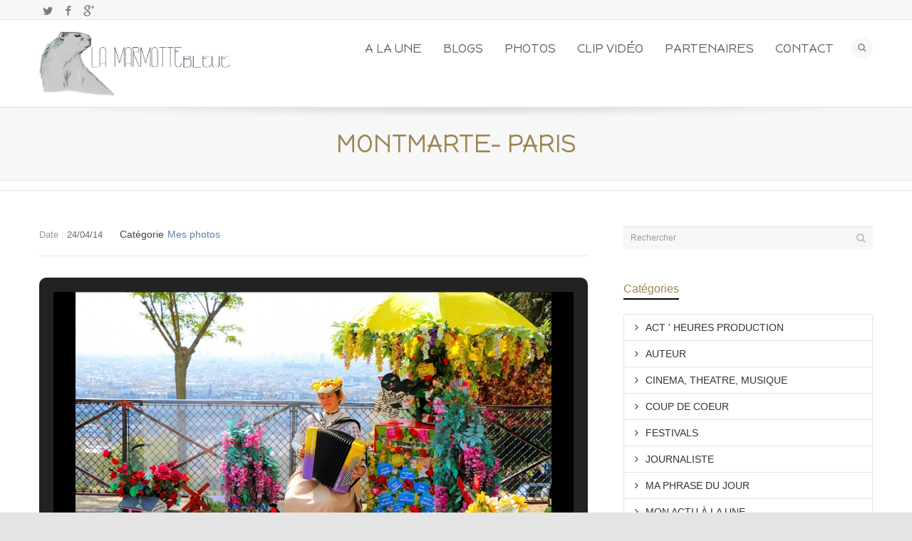

--- FILE ---
content_type: text/html; charset=UTF-8
request_url: https://www.lamarmottebleue.fr/?portfolio=montmarte-paris
body_size: 15541
content:
<!DOCTYPE html>

<!--// OPEN HTML //-->
<html lang="fr-FR">

	<!--// OPEN HEAD //-->
	<head>
				
		
		<!--// SITE META //-->
		<meta charset="UTF-8" />	
		<meta name="viewport" content="width=device-width, user-scalable=no, initial-scale=1, maximum-scale=1">		
		
		<!--// PINGBACK & FAVICON //-->
		<link rel="pingback" href="https://www.lamarmottebleue.fr/xmlrpc.php" />
		<link rel="shortcut icon" href="" />				
						<!--// GOOGLE FONT LOADER //-->
		<script src="https://ajax.googleapis.com/ajax/libs/webfont/1.6.16/webfont.js"></script>
		<script>
			WebFont.load({
				google: { families: ['Happy Monkey',  'Vidaloka'] }
			});
		</script>
				
				
			<!--// LEGACY HTML5 SUPPORT //-->
			<!--[if lt IE 9]>
		<script src="http://html5shim.googlecode.com/svn/trunk/html5.js"></script>
		<script src="https://www.lamarmottebleue.fr/wp-content/themes/flexform/js/excanvas.compiled.js"></script>
		<![endif]-->
		
		<!--// WORDPRESS HEAD HOOK //-->
		    <script>
        writeCookie();
        function writeCookie()
        {
            the_cookie = document.cookie;
            if( the_cookie ){
                if( window.devicePixelRatio >= 2 ){
                    the_cookie = "pixel_ratio="+window.devicePixelRatio+";"+the_cookie;
                    document.cookie = the_cookie;
                    //location = '';
                }
            }
        }
    </script>
<meta name='robots' content='index, follow, max-image-preview:large, max-snippet:-1, max-video-preview:-1' />

	<!-- This site is optimized with the Yoast SEO plugin v23.5 - https://yoast.com/wordpress/plugins/seo/ -->
	<title>Montmarte- Paris  - LE JOURNAL DE LA MARMOTTE BLEUE</title>
	<link rel="canonical" href="https://www.lamarmottebleue.fr/?portfolio=montmarte-paris" />
	<meta property="og:locale" content="fr_FR" />
	<meta property="og:type" content="article" />
	<meta property="og:title" content="Montmarte- Paris  - LE JOURNAL DE LA MARMOTTE BLEUE" />
	<meta property="og:url" content="https://www.lamarmottebleue.fr/?portfolio=montmarte-paris" />
	<meta property="og:site_name" content="LE JOURNAL DE LA MARMOTTE BLEUE" />
	<meta property="article:publisher" content="https://www.facebook.com/FilmLaGrenouilleBLeue/" />
	<meta property="article:modified_time" content="2014-05-08T16:21:02+00:00" />
	<meta property="og:image" content="https://www.lamarmottebleue.fr/wp-content/uploads/celine-montmartre-21.jpg" />
	<meta property="og:image:width" content="1240" />
	<meta property="og:image:height" content="826" />
	<meta property="og:image:type" content="image/jpeg" />
	<meta name="twitter:card" content="summary_large_image" />
	<meta name="twitter:site" content="@MarmotteBleue" />
	<script type="application/ld+json" class="yoast-schema-graph">{"@context":"https://schema.org","@graph":[{"@type":"WebPage","@id":"https://www.lamarmottebleue.fr/?portfolio=montmarte-paris","url":"https://www.lamarmottebleue.fr/?portfolio=montmarte-paris","name":"Montmarte- Paris - LE JOURNAL DE LA MARMOTTE BLEUE","isPartOf":{"@id":"https://www.lamarmottebleue.fr/#website"},"primaryImageOfPage":{"@id":"https://www.lamarmottebleue.fr/?portfolio=montmarte-paris#primaryimage"},"image":{"@id":"https://www.lamarmottebleue.fr/?portfolio=montmarte-paris#primaryimage"},"thumbnailUrl":"https://www.lamarmottebleue.fr/wp-content/uploads/celine-montmartre-21.jpg","datePublished":"2014-04-24T09:30:10+00:00","dateModified":"2014-05-08T16:21:02+00:00","breadcrumb":{"@id":"https://www.lamarmottebleue.fr/?portfolio=montmarte-paris#breadcrumb"},"inLanguage":"fr-FR","potentialAction":[{"@type":"ReadAction","target":["https://www.lamarmottebleue.fr/?portfolio=montmarte-paris"]}]},{"@type":"ImageObject","inLanguage":"fr-FR","@id":"https://www.lamarmottebleue.fr/?portfolio=montmarte-paris#primaryimage","url":"https://www.lamarmottebleue.fr/wp-content/uploads/celine-montmartre-21.jpg","contentUrl":"https://www.lamarmottebleue.fr/wp-content/uploads/celine-montmartre-21.jpg","width":1240,"height":826,"caption":"Le Moulin"},{"@type":"BreadcrumbList","@id":"https://www.lamarmottebleue.fr/?portfolio=montmarte-paris#breadcrumb","itemListElement":[{"@type":"ListItem","position":1,"name":"Accueil","item":"https://www.lamarmottebleue.fr/"},{"@type":"ListItem","position":2,"name":"Portfolio","item":"https://www.lamarmottebleue.fr/?post_type=portfolio"},{"@type":"ListItem","position":3,"name":"Montmarte- Paris"}]},{"@type":"WebSite","@id":"https://www.lamarmottebleue.fr/#website","url":"https://www.lamarmottebleue.fr/","name":"LE JOURNAL DE LA MARMOTTE BLEUE","description":"Des interviews, des reportages, des news et des images tous les jours....","potentialAction":[{"@type":"SearchAction","target":{"@type":"EntryPoint","urlTemplate":"https://www.lamarmottebleue.fr/?s={search_term_string}"},"query-input":{"@type":"PropertyValueSpecification","valueRequired":true,"valueName":"search_term_string"}}],"inLanguage":"fr-FR"}]}</script>
	<!-- / Yoast SEO plugin. -->


<link rel='dns-prefetch' href='//stats.wp.com' />
<link rel='dns-prefetch' href='//netdna.bootstrapcdn.com' />
<link rel='dns-prefetch' href='//v0.wordpress.com' />
<link href='https://fonts.gstatic.com' crossorigin rel='preconnect' />
<link rel="alternate" type="application/rss+xml" title="LE JOURNAL DE LA MARMOTTE BLEUE &raquo; Flux" href="https://www.lamarmottebleue.fr/feed/" />
<link rel="alternate" type="application/rss+xml" title="LE JOURNAL DE LA MARMOTTE BLEUE &raquo; Flux des commentaires" href="https://www.lamarmottebleue.fr/comments/feed/" />
		<!-- This site uses the Google Analytics by ExactMetrics plugin v8.7.4 - Using Analytics tracking - https://www.exactmetrics.com/ -->
		<!-- Note: ExactMetrics is not currently configured on this site. The site owner needs to authenticate with Google Analytics in the ExactMetrics settings panel. -->
					<!-- No tracking code set -->
				<!-- / Google Analytics by ExactMetrics -->
		<link rel='stylesheet' id='js_composer_front-css' href='https://www.lamarmottebleue.fr/wp-content/themes/flexform/includes/page-builder/assets/js_composer_front.css?ver=1.0' type='text/css' media='screen' />
<style id='wp-emoji-styles-inline-css' type='text/css'>

	img.wp-smiley, img.emoji {
		display: inline !important;
		border: none !important;
		box-shadow: none !important;
		height: 1em !important;
		width: 1em !important;
		margin: 0 0.07em !important;
		vertical-align: -0.1em !important;
		background: none !important;
		padding: 0 !important;
	}
</style>
<link rel='stylesheet' id='wp-block-library-css' href='https://www.lamarmottebleue.fr/wp-includes/css/dist/block-library/style.min.css?ver=6.4.7' type='text/css' media='all' />
<link rel='stylesheet' id='mediaelement-css' href='https://www.lamarmottebleue.fr/wp-includes/js/mediaelement/mediaelementplayer-legacy.min.css?ver=4.2.17' type='text/css' media='all' />
<link rel='stylesheet' id='wp-mediaelement-css' href='https://www.lamarmottebleue.fr/wp-includes/js/mediaelement/wp-mediaelement.min.css?ver=6.4.7' type='text/css' media='all' />
<style id='jetpack-sharing-buttons-style-inline-css' type='text/css'>
.jetpack-sharing-buttons__services-list{display:flex;flex-direction:row;flex-wrap:wrap;gap:0;list-style-type:none;margin:5px;padding:0}.jetpack-sharing-buttons__services-list.has-small-icon-size{font-size:12px}.jetpack-sharing-buttons__services-list.has-normal-icon-size{font-size:16px}.jetpack-sharing-buttons__services-list.has-large-icon-size{font-size:24px}.jetpack-sharing-buttons__services-list.has-huge-icon-size{font-size:36px}@media print{.jetpack-sharing-buttons__services-list{display:none!important}}.editor-styles-wrapper .wp-block-jetpack-sharing-buttons{gap:0;padding-inline-start:0}ul.jetpack-sharing-buttons__services-list.has-background{padding:1.25em 2.375em}
</style>
<style id='classic-theme-styles-inline-css' type='text/css'>
/*! This file is auto-generated */
.wp-block-button__link{color:#fff;background-color:#32373c;border-radius:9999px;box-shadow:none;text-decoration:none;padding:calc(.667em + 2px) calc(1.333em + 2px);font-size:1.125em}.wp-block-file__button{background:#32373c;color:#fff;text-decoration:none}
</style>
<style id='global-styles-inline-css' type='text/css'>
body{--wp--preset--color--black: #000000;--wp--preset--color--cyan-bluish-gray: #abb8c3;--wp--preset--color--white: #ffffff;--wp--preset--color--pale-pink: #f78da7;--wp--preset--color--vivid-red: #cf2e2e;--wp--preset--color--luminous-vivid-orange: #ff6900;--wp--preset--color--luminous-vivid-amber: #fcb900;--wp--preset--color--light-green-cyan: #7bdcb5;--wp--preset--color--vivid-green-cyan: #00d084;--wp--preset--color--pale-cyan-blue: #8ed1fc;--wp--preset--color--vivid-cyan-blue: #0693e3;--wp--preset--color--vivid-purple: #9b51e0;--wp--preset--gradient--vivid-cyan-blue-to-vivid-purple: linear-gradient(135deg,rgba(6,147,227,1) 0%,rgb(155,81,224) 100%);--wp--preset--gradient--light-green-cyan-to-vivid-green-cyan: linear-gradient(135deg,rgb(122,220,180) 0%,rgb(0,208,130) 100%);--wp--preset--gradient--luminous-vivid-amber-to-luminous-vivid-orange: linear-gradient(135deg,rgba(252,185,0,1) 0%,rgba(255,105,0,1) 100%);--wp--preset--gradient--luminous-vivid-orange-to-vivid-red: linear-gradient(135deg,rgba(255,105,0,1) 0%,rgb(207,46,46) 100%);--wp--preset--gradient--very-light-gray-to-cyan-bluish-gray: linear-gradient(135deg,rgb(238,238,238) 0%,rgb(169,184,195) 100%);--wp--preset--gradient--cool-to-warm-spectrum: linear-gradient(135deg,rgb(74,234,220) 0%,rgb(151,120,209) 20%,rgb(207,42,186) 40%,rgb(238,44,130) 60%,rgb(251,105,98) 80%,rgb(254,248,76) 100%);--wp--preset--gradient--blush-light-purple: linear-gradient(135deg,rgb(255,206,236) 0%,rgb(152,150,240) 100%);--wp--preset--gradient--blush-bordeaux: linear-gradient(135deg,rgb(254,205,165) 0%,rgb(254,45,45) 50%,rgb(107,0,62) 100%);--wp--preset--gradient--luminous-dusk: linear-gradient(135deg,rgb(255,203,112) 0%,rgb(199,81,192) 50%,rgb(65,88,208) 100%);--wp--preset--gradient--pale-ocean: linear-gradient(135deg,rgb(255,245,203) 0%,rgb(182,227,212) 50%,rgb(51,167,181) 100%);--wp--preset--gradient--electric-grass: linear-gradient(135deg,rgb(202,248,128) 0%,rgb(113,206,126) 100%);--wp--preset--gradient--midnight: linear-gradient(135deg,rgb(2,3,129) 0%,rgb(40,116,252) 100%);--wp--preset--font-size--small: 13px;--wp--preset--font-size--medium: 20px;--wp--preset--font-size--large: 36px;--wp--preset--font-size--x-large: 42px;--wp--preset--spacing--20: 0.44rem;--wp--preset--spacing--30: 0.67rem;--wp--preset--spacing--40: 1rem;--wp--preset--spacing--50: 1.5rem;--wp--preset--spacing--60: 2.25rem;--wp--preset--spacing--70: 3.38rem;--wp--preset--spacing--80: 5.06rem;--wp--preset--shadow--natural: 6px 6px 9px rgba(0, 0, 0, 0.2);--wp--preset--shadow--deep: 12px 12px 50px rgba(0, 0, 0, 0.4);--wp--preset--shadow--sharp: 6px 6px 0px rgba(0, 0, 0, 0.2);--wp--preset--shadow--outlined: 6px 6px 0px -3px rgba(255, 255, 255, 1), 6px 6px rgba(0, 0, 0, 1);--wp--preset--shadow--crisp: 6px 6px 0px rgba(0, 0, 0, 1);}:where(.is-layout-flex){gap: 0.5em;}:where(.is-layout-grid){gap: 0.5em;}body .is-layout-flow > .alignleft{float: left;margin-inline-start: 0;margin-inline-end: 2em;}body .is-layout-flow > .alignright{float: right;margin-inline-start: 2em;margin-inline-end: 0;}body .is-layout-flow > .aligncenter{margin-left: auto !important;margin-right: auto !important;}body .is-layout-constrained > .alignleft{float: left;margin-inline-start: 0;margin-inline-end: 2em;}body .is-layout-constrained > .alignright{float: right;margin-inline-start: 2em;margin-inline-end: 0;}body .is-layout-constrained > .aligncenter{margin-left: auto !important;margin-right: auto !important;}body .is-layout-constrained > :where(:not(.alignleft):not(.alignright):not(.alignfull)){max-width: var(--wp--style--global--content-size);margin-left: auto !important;margin-right: auto !important;}body .is-layout-constrained > .alignwide{max-width: var(--wp--style--global--wide-size);}body .is-layout-flex{display: flex;}body .is-layout-flex{flex-wrap: wrap;align-items: center;}body .is-layout-flex > *{margin: 0;}body .is-layout-grid{display: grid;}body .is-layout-grid > *{margin: 0;}:where(.wp-block-columns.is-layout-flex){gap: 2em;}:where(.wp-block-columns.is-layout-grid){gap: 2em;}:where(.wp-block-post-template.is-layout-flex){gap: 1.25em;}:where(.wp-block-post-template.is-layout-grid){gap: 1.25em;}.has-black-color{color: var(--wp--preset--color--black) !important;}.has-cyan-bluish-gray-color{color: var(--wp--preset--color--cyan-bluish-gray) !important;}.has-white-color{color: var(--wp--preset--color--white) !important;}.has-pale-pink-color{color: var(--wp--preset--color--pale-pink) !important;}.has-vivid-red-color{color: var(--wp--preset--color--vivid-red) !important;}.has-luminous-vivid-orange-color{color: var(--wp--preset--color--luminous-vivid-orange) !important;}.has-luminous-vivid-amber-color{color: var(--wp--preset--color--luminous-vivid-amber) !important;}.has-light-green-cyan-color{color: var(--wp--preset--color--light-green-cyan) !important;}.has-vivid-green-cyan-color{color: var(--wp--preset--color--vivid-green-cyan) !important;}.has-pale-cyan-blue-color{color: var(--wp--preset--color--pale-cyan-blue) !important;}.has-vivid-cyan-blue-color{color: var(--wp--preset--color--vivid-cyan-blue) !important;}.has-vivid-purple-color{color: var(--wp--preset--color--vivid-purple) !important;}.has-black-background-color{background-color: var(--wp--preset--color--black) !important;}.has-cyan-bluish-gray-background-color{background-color: var(--wp--preset--color--cyan-bluish-gray) !important;}.has-white-background-color{background-color: var(--wp--preset--color--white) !important;}.has-pale-pink-background-color{background-color: var(--wp--preset--color--pale-pink) !important;}.has-vivid-red-background-color{background-color: var(--wp--preset--color--vivid-red) !important;}.has-luminous-vivid-orange-background-color{background-color: var(--wp--preset--color--luminous-vivid-orange) !important;}.has-luminous-vivid-amber-background-color{background-color: var(--wp--preset--color--luminous-vivid-amber) !important;}.has-light-green-cyan-background-color{background-color: var(--wp--preset--color--light-green-cyan) !important;}.has-vivid-green-cyan-background-color{background-color: var(--wp--preset--color--vivid-green-cyan) !important;}.has-pale-cyan-blue-background-color{background-color: var(--wp--preset--color--pale-cyan-blue) !important;}.has-vivid-cyan-blue-background-color{background-color: var(--wp--preset--color--vivid-cyan-blue) !important;}.has-vivid-purple-background-color{background-color: var(--wp--preset--color--vivid-purple) !important;}.has-black-border-color{border-color: var(--wp--preset--color--black) !important;}.has-cyan-bluish-gray-border-color{border-color: var(--wp--preset--color--cyan-bluish-gray) !important;}.has-white-border-color{border-color: var(--wp--preset--color--white) !important;}.has-pale-pink-border-color{border-color: var(--wp--preset--color--pale-pink) !important;}.has-vivid-red-border-color{border-color: var(--wp--preset--color--vivid-red) !important;}.has-luminous-vivid-orange-border-color{border-color: var(--wp--preset--color--luminous-vivid-orange) !important;}.has-luminous-vivid-amber-border-color{border-color: var(--wp--preset--color--luminous-vivid-amber) !important;}.has-light-green-cyan-border-color{border-color: var(--wp--preset--color--light-green-cyan) !important;}.has-vivid-green-cyan-border-color{border-color: var(--wp--preset--color--vivid-green-cyan) !important;}.has-pale-cyan-blue-border-color{border-color: var(--wp--preset--color--pale-cyan-blue) !important;}.has-vivid-cyan-blue-border-color{border-color: var(--wp--preset--color--vivid-cyan-blue) !important;}.has-vivid-purple-border-color{border-color: var(--wp--preset--color--vivid-purple) !important;}.has-vivid-cyan-blue-to-vivid-purple-gradient-background{background: var(--wp--preset--gradient--vivid-cyan-blue-to-vivid-purple) !important;}.has-light-green-cyan-to-vivid-green-cyan-gradient-background{background: var(--wp--preset--gradient--light-green-cyan-to-vivid-green-cyan) !important;}.has-luminous-vivid-amber-to-luminous-vivid-orange-gradient-background{background: var(--wp--preset--gradient--luminous-vivid-amber-to-luminous-vivid-orange) !important;}.has-luminous-vivid-orange-to-vivid-red-gradient-background{background: var(--wp--preset--gradient--luminous-vivid-orange-to-vivid-red) !important;}.has-very-light-gray-to-cyan-bluish-gray-gradient-background{background: var(--wp--preset--gradient--very-light-gray-to-cyan-bluish-gray) !important;}.has-cool-to-warm-spectrum-gradient-background{background: var(--wp--preset--gradient--cool-to-warm-spectrum) !important;}.has-blush-light-purple-gradient-background{background: var(--wp--preset--gradient--blush-light-purple) !important;}.has-blush-bordeaux-gradient-background{background: var(--wp--preset--gradient--blush-bordeaux) !important;}.has-luminous-dusk-gradient-background{background: var(--wp--preset--gradient--luminous-dusk) !important;}.has-pale-ocean-gradient-background{background: var(--wp--preset--gradient--pale-ocean) !important;}.has-electric-grass-gradient-background{background: var(--wp--preset--gradient--electric-grass) !important;}.has-midnight-gradient-background{background: var(--wp--preset--gradient--midnight) !important;}.has-small-font-size{font-size: var(--wp--preset--font-size--small) !important;}.has-medium-font-size{font-size: var(--wp--preset--font-size--medium) !important;}.has-large-font-size{font-size: var(--wp--preset--font-size--large) !important;}.has-x-large-font-size{font-size: var(--wp--preset--font-size--x-large) !important;}
.wp-block-navigation a:where(:not(.wp-element-button)){color: inherit;}
:where(.wp-block-post-template.is-layout-flex){gap: 1.25em;}:where(.wp-block-post-template.is-layout-grid){gap: 1.25em;}
:where(.wp-block-columns.is-layout-flex){gap: 2em;}:where(.wp-block-columns.is-layout-grid){gap: 2em;}
.wp-block-pullquote{font-size: 1.5em;line-height: 1.6;}
</style>
<link rel='stylesheet' id='titan-adminbar-styles-css' href='https://www.lamarmottebleue.fr/wp-content/plugins/anti-spam/assets/css/admin-bar.css?ver=7.3.5' type='text/css' media='all' />
<link rel='stylesheet' id='bootstrap-css' href='https://www.lamarmottebleue.fr/wp-content/themes/flexform/css/bootstrap.min.css' type='text/css' media='screen' />
<link rel='stylesheet' id='bootstrap-responsive-css' href='https://www.lamarmottebleue.fr/wp-content/themes/flexform/css/bootstrap-responsive.min.css' type='text/css' media='screen' />
<link rel='stylesheet' id='fontawesome-css-css' href='//netdna.bootstrapcdn.com/font-awesome/3.2.0/css/font-awesome.min.css' type='text/css' media='screen' />
<link rel='stylesheet' id='main-css-css' href='https://www.lamarmottebleue.fr/wp-content/themes/flexform/style.css' type='text/css' media='screen' />
<link rel='stylesheet' id='responsive-css-css' href='https://www.lamarmottebleue.fr/wp-content/themes/flexform/css/responsive.css' type='text/css' media='screen' />
<link rel='stylesheet' id='jetpack_css-css' href='https://www.lamarmottebleue.fr/wp-content/plugins/jetpack/css/jetpack.css?ver=13.6.1' type='text/css' media='all' />
<script type="text/javascript" src="https://www.lamarmottebleue.fr/wp-includes/js/jquery/jquery.min.js?ver=3.7.1" id="jquery-core-js"></script>
<script type="text/javascript" src="https://www.lamarmottebleue.fr/wp-includes/js/jquery/jquery-migrate.min.js?ver=3.4.1" id="jquery-migrate-js"></script>
<link rel="https://api.w.org/" href="https://www.lamarmottebleue.fr/wp-json/" /><meta name="generator" content="WordPress 6.4.7" />
<link rel="alternate" type="application/json+oembed" href="https://www.lamarmottebleue.fr/wp-json/oembed/1.0/embed?url=https%3A%2F%2Fwww.lamarmottebleue.fr%2F%3Fportfolio%3Dmontmarte-paris" />
<link rel="alternate" type="text/xml+oembed" href="https://www.lamarmottebleue.fr/wp-json/oembed/1.0/embed?url=https%3A%2F%2Fwww.lamarmottebleue.fr%2F%3Fportfolio%3Dmontmarte-paris&#038;format=xml" />
	<style>img#wpstats{display:none}</style>
		<style type="text/css">
/*========== Web Font Styles ==========*/
body, h6, #sidebar .widget-heading h3, #header-search input, .header-items h3.phone-number, .related-wrap h4, #comments-list > h3, .item-heading h1, .sf-button, button, input[type="submit"], input[type="reset"], input[type="button"], .wpb_accordion_section h3, #header-login input, #mobile-navigation > div, .search-form input {font-family: "Helvetica", Arial, Helvetica, Tahoma, sans-serif;}
h1, h2, h3, h4, h5, .custom-caption p, span.dropcap1, span.dropcap2, span.dropcap3, span.dropcap4, .wpb_call_text, .impact-text, .testimonial-text, .header-advert {font-family: "Helvetica", Arial, Helvetica, Tahoma, sans-serif;}
nav .menu li {font-family: "Helvetica", Arial, Helvetica, Tahoma, sans-serif;}
body, p, .masonry-items .blog-item .quote-excerpt, #commentform label, .contact-form label {font-size: 14px;line-height: 22px;}
h1, .wpb_impact_text .wpb_call_text, .impact-text {font-size: 30px;line-height: 42px;}
h2 {font-size: 24px;line-height: 32px;}
h3 {font-size: 18px;line-height: 24px;}
h4, .body-content.quote, #respond-wrap h3 {font-size: 16px;line-height: 20px;}
h5 {font-size: 14px;line-height: 18px;}
h6 {font-size: 12px;line-height: 16px;}
nav .menu li {font-size: 18px;}

/*========== Accent Styles ==========*/
::selection, ::-moz-selection {background-color: #5d7db5; color: #fff;}
.recent-post figure, span.highlighted, span.dropcap4, .loved-item:hover .loved-count, .flickr-widget li, .portfolio-grid li, .wpcf7 input.wpcf7-submit[type="submit"] {background-color: #5d7db5!important;}
.sf-button.accent {background-color: #5d7db5!important;}
a:hover, #sidebar a:hover, .pagination-wrap a:hover, .carousel-nav a:hover, .portfolio-pagination div:hover > i, #footer a:hover, #copyright a, .beam-me-up a:hover span, .portfolio-item .portfolio-item-permalink, .read-more-link, .blog-item .read-more, .blog-item-details a, .author-link, .comment-meta .edit-link a, .comment-meta .comment-reply a, #reply-title small a, ul.member-contact, ul.member-contact li a, #respond .form-submit input:hover, span.dropcap2, .wpb_divider.go_to_top a, love-it-wrapper:hover .love-it, .love-it-wrapper:hover span, .love-it-wrapper .loved, .comments-likes a:hover i, .comments-likes .love-it-wrapper:hover a i, .comments-likes a:hover span, .love-it-wrapper:hover a i, .item-link:hover, #header-translation p a, #swift-slider .flex-caption-large h1 a:hover, .wooslider .slide-title a:hover, .caption-details-inner .details span > a, .caption-details-inner .chart span, .caption-details-inner .chart i, #swift-slider .flex-caption-large .chart i, #breadcrumbs a:hover, .ui-widget-content a:hover {color: #5d7db5;}
.carousel-wrap > a:hover {color: #5d7db5!important;}
.comments-likes a:hover span, .comments-likes a:hover i {color: #5d7db5!important;}
.read-more i:before, .read-more em:before {color: #5d7db5;}
.bypostauthor .comment-wrap .comment-avatar,.search-form input:focus,.wpcf7 input[type="text"]:focus,.wpcf7 textarea:focus {border-color: #5d7db5!important;}
nav .menu ul li:first-child:after,.navigation a:hover > .nav-text {border-bottom-color: #5d7db5;}
nav .menu ul ul li:first-child:after {border-right-color: #5d7db5;}
.wpb_impact_text .wpb_button span {color: #fff;}
article.type-post #respond .form-submit input#submit {background-color: #2e2e36;}

/*========== Main Styles ==========*/
body {color: #444444;}
.pagination-wrap a, .search-pagination a {color: #444444;}
body {background-color: #e4e4e4;}
#main-container, .tm-toggle-button-wrap a {background-color: #ffffff;}
a, .ui-widget-content a {color: #333333;}
.pagination-wrap li span.current, .pagination-wrap li a:hover {color: #ffffff;background: #5d7db5;border-color: #5d7db5;}
.pagination-wrap li a, .pagination-wrap li span.expand {color: #444444;border-color: #e4e4e4;}
.pagination-wrap li a, .pagination-wrap li span {background-color: #ffffff;}
input[type="text"], input[type="password"], input[type="email"], textarea, select, input[type="tel"] {border-color: #e4e4e4;background: #f7f7f7;}
textarea:focus, input:focus {border-color: #999!important;}

/*========== Header Styles ==========*/
#top-bar {background: #f7f7f7;border-bottom-color: #e4e4e4;}
#top-bar-social {color: #999999;}
#top-bar .menu li {border-left-color: #e4e4e4; border-right-color: #e4e4e4;}
#top-bar .menu > li > a, #top-bar .menu > li.parent:after {color: #999999;}
#top-bar .menu > li > a:hover {color: #222222;}
#top-bar .show-menu {background-color: #e4e4e4;color: #2e2e36;}
#header-languages .current-language span {color: #222222;}
#header-section, #mini-header {border-bottom-color: #e4e4e4;}
#header-section, #mini-header {background-color: #ffffff;background: -webkit-gradient(linear, 0% 0%, 0% 100%, from(#ffffff), to(#ffffff));background: -webkit-linear-gradient(top, #ffffff, #ffffff);background: -moz-linear-gradient(top, #ffffff, #ffffff);background: -ms-linear-gradient(top, #ffffff, #ffffff);background: -o-linear-gradient(top, #ffffff, #ffffff);}
#logo img {padding-top: 0px;padding-bottom: 0px;}
#nav-section {margin-top: 0px;}
.page-content {border-bottom-color: #e4e4e4;}

/*========== Navigation Styles ==========*/
#nav-pointer {background-color: #5d7db5;}
.show-menu {background-color: #2e2e36;color: #ffffff;}
nav .menu > li:before {background: #5d7db5;}
nav .menu .sub-menu .parent > a:after {border-left-color: #5d7db5;}
nav .menu ul {background-color: #FFFFFF;border-color: #e4e4e4;}
nav .menu ul li {border-bottom-color: #e4e4e4;border-bottom-style: dotted;}
nav .menu > li a, #menubar-controls a {color: #666666;}
nav .menu > li:hover > a {color: #9dc0ff;}
nav .menu ul li a {color: #666666;}
nav .menu ul li:hover > a {color: #9dc0ff;}
nav .menu li.parent > a:after, nav .menu li.parent > a:after:hover {color: #aaa;}
nav .menu li.current-menu-ancestor > a, nav .menu li.current-menu-item > a {color: #9dc0ff;}
nav .menu ul li.current-menu-ancestor > a, nav .menu ul li.current-menu-item > a {color: #222222;}
#nav-search, #mini-search {background: #f7f7f7;}
#nav-search a, #mini-search a {color: #999999;}

/*========== Page Heading Styles ==========*/
.page-heading {background-color: #f7f7f7;border-bottom-color: #e4e4e4;}
.page-heading h1, .page-heading h3 {color: #9e8450;}
#breadcrumbs {color: #999999;}
#breadcrumbs a, #breadcrumb i {color: #999999;}

/*========== Body Styles ==========*/
body, input[type="text"], input[type="password"], input[type="email"], textarea, select {color: #444444;}
h1, h1 a {color: #000000;}
h2, h2 a {color: #000000;}
h3, h3 a {color: #000000;}
h4, h4 a, .carousel-wrap > a {color: #000000;}
h5, h5 a {color: #000000;}
h6, h6 a {color: #000000;}
.wpb_impact_text .wpb_call_text, .impact-text {color: #000000;}
.read-more i, .read-more em {color: transparent;}

/*========== Content Styles ==========*/
.pb-border-bottom, .pb-border-top {border-color: #e4e4e4;}
h3.wpb_heading {border-color: #000000;}
.flexslider ul.slides {background: #2e2e36;}
#swift-slider .flex-caption .flex-caption-headline {background: #ffffff;}
#swift-slider .flex-caption .flex-caption-details .caption-details-inner {background: #ffffff; border-bottom: #e4e4e4}
#swift-slider .flex-caption-large, #swift-slider .flex-caption-large h1 a {color: #ffffff;}
#swift-slider .flex-caption h4 i {line-height: 20px;}
#swift-slider .flex-caption-large .comment-chart i {color: #ffffff;}
#swift-slider .flex-caption-large .loveit-chart span {color: #5d7db5;}
#swift-slider .flex-caption-large a {color: #5d7db5;}
#swift-slider .flex-caption .comment-chart i, #swift-slider .flex-caption .comment-chart span {color: #2e2e36;}
figure .overlay {background-color: #5d7db5;color: #fff;}
.overlay .thumb-info h4 {color: #fff;}
figure:hover .overlay {box-shadow: inset 0 0 0 500px #5d7db5;}

/*========== Sidebar Styles ==========*/
.sidebar .widget-heading h4 {color: #000000; border-bottom-color: #000000;}
.widget ul li {border-color: #e4e4e4;}
.widget_search form input {background: #f7f7f7;}
.widget .wp-tag-cloud li a {border-color: #e4e4e4;}
.widget .tagcloud a:hover, .widget ul.wp-tag-cloud li:hover > a {background: #5d7db5; color: #ffffff;}
.loved-item .loved-count {color: #ffffff;background: #2e2e36;}
.subscribers-list li > a.social-circle {color: #ffffff;background: #2e2e36;}
.subscribers-list li:hover > a.social-circle {color: #fbfbfb;background: #5d7db5;}
.sidebar .widget_categories ul > li a, .sidebar .widget_archive ul > li a, .sidebar .widget_nav_menu ul > li a, .sidebar .widget_meta ul > li a, .sidebar .widget_recent_entries ul > li, .widget_product_categories ul > li a {color: #333333;}
.sidebar .widget_categories ul > li a:hover, .sidebar .widget_archive ul > li a:hover, .sidebar .widget_nav_menu ul > li a:hover, .widget_nav_menu ul > li.current-menu-item > a, .sidebar .widget_meta ul > li a:hover, .sidebar .widget_recent_entries ul > li a:hover, .widget_product_categories ul > li a:hover {color: #5d7db5;}
#calendar_wrap caption {border-bottom-color: #2e2e36;}
.sidebar .widget_calendar tbody tr > td a {color: #ffffff;background-color: #2e2e36;}
.sidebar .widget_calendar tbody tr > td a:hover {background-color: #5d7db5;}
.sidebar .widget_calendar tfoot a {color: #2e2e36;}
.sidebar .widget_calendar tfoot a:hover {color: #5d7db5;}
.widget_calendar #calendar_wrap, .widget_calendar th, .widget_calendar tbody tr > td, .widget_calendar tbody tr > td.pad {border-color: #e4e4e4;}
.widget_sf_infocus_widget .infocus-item h5 a {color: #2e2e36;}
.widget_sf_infocus_widget .infocus-item h5 a:hover {color: #5d7db5;}

/*========== Portfolio Styles ==========*/
.filter-wrap .select:after {background: #ffffff;}
.filter-wrap ul li a {color: #ffffff;}
.filter-wrap ul li a:hover {color: #5d7db5;}
.filter-wrap ul li.selected a {color: #ffffff;background: #5d7db5;}
.filter-slide-wrap {background-color: #222;}
.portfolio-item {border-bottom-color: #e4e4e4;}
.masonry-items .portfolio-item-details {border-color: #e4e4e4;background: #f7f7f7;}
.wpb_portfolio_carousel_widget .portfolio-item {background: #ffffff;}
.wpb_portfolio_carousel_widget .portfolio-item h4.portfolio-item-title a > i {line-height: 20px;}
.masonry-items .blog-item .blog-details-wrap:before {background-color: #f7f7f7;}
.masonry-items .portfolio-item figure {border-color: #e4e4e4;}
.portfolio-details-wrap span span {color: #666;}
.share-links > a:hover {color: #5d7db5;}

/*========== Blog Styles ==========*/
.blog-aux-options li a, .blog-aux-options li form input {background: #f7f7f7;}
.blog-aux-options li.selected a {background: #5d7db5;color: #ffffff;}
.blog-filter-wrap .aux-list li:hover {border-bottom-color: transparent;}
.blog-filter-wrap .aux-list li:hover a {color: #ffffff;background: #5d7db5;}
.blog-item {border-color: #e4e4e4;}
.standard-post-details .standard-post-author {border-color: #e4e4e4;}
.masonry-items .blog-item {background: #f7f7f7;}
.mini-items .blog-item-details, .author-info-wrap, .related-wrap, .tags-link-wrap, .comment .comment-wrap, .share-links, .single-portfolio .share-links, .single .pagination-wrap {border-color: #e4e4e4;}
.related-wrap h4, #comments-list h4, #respond-wrap h3 {border-bottom-color: #000000;}
.related-item figure {background-color: #2e2e36;}
.required {color: #ee3c59;}
article.type-post #respond .form-submit input#submit {color: #fff;}
#respond {background: #f7f7f7; border-color: #e4e4e4}
#respond input[type="text"], #respond input[type="email"], #respond textarea {background: #ffffff}
.comments-likes a i, .comments-likes a span, .comments-likes .love-it-wrapper a i {color: #444444;}
#respond .form-submit input:hover {color: #fff!important;}
.recent-post {background: #ffffff;}
.recent-post .post-item-details {border-top-color: #e4e4e4;color: #e4e4e4;}
.post-item-details span, .post-item-details a, .post-item-details .comments-likes a i, .post-item-details .comments-likes a span {color: #999;}

/*========== Shortcode Styles ==========*/
.sf-button.accent {color: #fff;}
a.sf-button:hover, #footer a.sf-button:hover {background-image: none;color: #fff!important;}
a.sf-button.green:hover, a.sf-button.lightgrey:hover, a.sf-button.limegreen:hover {color: #111!important;}
a.sf-button.white:hover {color: #5d7db5!important;}
.wpcf7 input.wpcf7-submit[type="submit"] {color: #fff;}
.sf-icon {color: #000000;}
.sf-icon-cont {background-color: #B4E5F8;}
span.dropcap3 {background: #000;color: #fff;}
span.dropcap4 {color: #fff;}
.wpb_divider, .wpb_divider.go_to_top_icon1, .wpb_divider.go_to_top_icon2, .testimonials > li, .jobs > li, .wpb_impact_text, .tm-toggle-button-wrap, .tm-toggle-button-wrap a, .portfolio-details-wrap, .wpb_divider.go_to_top a {border-color: #e4e4e4;}
.wpb_divider.go_to_top_icon1 a, .wpb_divider.go_to_top_icon2 a {background: #ffffff;}
.wpb_accordion .wpb_accordion_section, .wpb_tabs .ui-tabs .ui-tabs-panel, .wpb_content_element .ui-tabs .ui-tabs-nav, .ui-tabs .ui-tabs-nav li {border-color: #e4e4e4;}
.widget_categories ul, .widget_archive ul, .widget_nav_menu ul, .widget_recent_comments ul, .widget_meta ul, .widget_recent_entries ul, .widget_product_categories ul {border-color: #e4e4e4;}
.wpb_accordion_section, .wpb_tabs .ui-tabs .ui-tabs-panel, .wpb_accordion .wpb_accordion_section, .wpb_accordion_section .ui-accordion-content, .wpb_accordion .wpb_accordion_section > h3.ui-state-active a, .ui-tabs .ui-tabs-nav li.ui-tabs-active a {background: #ffffff!important;}
.wpb_accordion h3.ui-accordion-header.ui-state-active:hover a, .wpb_content_element .ui-widget-header li.ui-tabs-active:hover a {background: #ffffff;color: #5d7db5;}
.ui-tabs .ui-tabs-nav li.ui-tabs-active a, .wpb_accordion .wpb_accordion_section > h3.ui-state-active a {color: #5d7db5;}
.wpb_tour .ui-tabs .ui-tabs-nav li.ui-state-active {border-color: #e4e4e4!important; border-right-color: transparent!important; color: #ffffff;}
.wpb_tour.span3 .ui-tabs .ui-tabs-nav li {border-color: #e4e4e4!important;}
.ui-accordion h3.ui-accordion-header .ui-icon {color: #444444;}
.ui-accordion h3.ui-accordion-header.ui-state-active .ui-icon, .ui-accordion h3.ui-accordion-header.ui-state-active:hover .ui-icon {color: #5d7db5;}
.wpb_accordion h3.ui-accordion-header:hover a, .wpb_content_element .ui-widget-header li:hover a {background: #5d7db5;color: #ffffff;}
.wpb_accordion h3.ui-accordion-header:hover .ui-icon {color: #ffffff;}
blockquote.pullquote {border-color: #e4e4e4;}
.borderframe img {border-color: #eeeeee;}
.labelled-pricing-table .column-highlight {background-color: #fff;}
.labelled-pricing-table .pricing-table-label-row, .labelled-pricing-table .pricing-table-row {background: #eeeeee;}
.labelled-pricing-table .alt-row {background: #f7f7f7;}
.labelled-pricing-table .pricing-table-price {background: #999999;}
.labelled-pricing-table .pricing-table-package {background: #bbbbbb;}
.labelled-pricing-table .lpt-button-wrap {background: #e4e4e4;}
.labelled-pricing-table .lpt-button-wrap a.accent {background: #222!important;}
.labelled-pricing-table .column-highlight .lpt-button-wrap {background: transparent!important;}
.labelled-pricing-table .column-highlight .lpt-button-wrap a.accent {background: #5d7db5!important;}
.column-highlight .pricing-table-price {color: #fff;background: #00AEEF;border-bottom-color: #00AEEF;}
.column-highlight .pricing-table-package {background: #B4E5F8;}
.column-highlight .pricing-table-details {background: #E1F3FA;}
.wpb_box_text.coloured .box-content-wrap {background: #9dc0ff;color: #fff;}
.wpb_box_text.whitestroke .box-content-wrap {background-color: #fff;border-color: #e4e4e4;}
.client-item figure {border-color: #e4e4e4;}
.client-item figure:hover {border-color: #333;}
ul.member-contact li a:hover {color: #333;}
.testimonials.carousel-items li {border-color: #e4e4e4;}
.testimonials.carousel-items li:after {border-left-color: #e4e4e4;border-top-color: #e4e4e4;}
.team-member .team-member-bio {border-bottom-color: #e4e4e4;}
.horizontal-break {background-color: #e4e4e4;}
.progress .bar {background-color: #5d7db5;}
.progress.standard .bar {background: #5d7db5;}

/*========== Footer Styles ==========*/
#footer {background-color: #9dc0ff;background: -webkit-gradient(linear, 0% 0%, 0% 100%, from(#9dc0ff), to(#9dc0ff));background: -webkit-linear-gradient(top, #9dc0ff, #9dc0ff);background: -moz-linear-gradient(top, #9dc0ff, #9dc0ff);background: -ms-linear-gradient(top, #9dc0ff, #9dc0ff);background: -o-linear-gradient(top, #9dc0ff, #9dc0ff);border-top-color: #ffffff;}
#footer, #footer h5, #footer p {color: #061940;}
#footer h5 {border-bottom-color: #061940;}
#footer a:not(.sf-button) {color: #5d7db5;}
#footer .widget ul li, #footer .widget_categories ul, #footer .widget_archive ul, #footer .widget_nav_menu ul, #footer .widget_recent_comments ul, #footer .widget_meta ul, #footer .widget_recent_entries ul, #footer .widget_product_categories ul {border-color: #ffffff;}
#copyright {background-color: #666666;border-top-color: #ffffff;}
#copyright p {color: #ededed;}
#copyright a {color: #9dc0ff;}
#copyright a:hover {color: #5d7db5;}
#footer .widget_calendar #calendar_wrap, #footer .widget_calendar th, #footer .widget_calendar tbody tr > td, #footer .widget_calendar tbody tr > td.pad {border-color: #ffffff;}

/*========== WooCommerce Styles ==========*/
.woocommerce-account p.myaccount_address, .woocommerce-account .page-content h2 {border-bottom-color: #e4e4e4;}
.woocommerce .products ul, .woocommerce ul.products, .woocommerce-page .products ul, .woocommerce-page ul.products {border-top-color: #e4e4e4;}

/*========== Asset Background Styles ==========*/
.alt-bg {border-color: #e4e4e4;}
.alt-bg.alt-one {background-color: #FFFFFF;}
.alt-bg.alt-one, .alt-bg.alt-one h1, .alt-bg.alt-one h2, .alt-bg.alt-one h3, .alt-bg.alt-one h3, .alt-bg.alt-one h4, .alt-bg.alt-one h5, .alt-bg.alt-one h6, .alt-one .carousel-wrap > a {color: #222222;}
.alt-one.full-width-text:after {border-top-color:#FFFFFF;}
.alt-one h3.wpb_heading {border-bottom-color:#222222;}
.alt-bg.alt-two {background-color: #FFFFFF;}
.alt-bg.alt-two {background-image: url(http://www.lamarmottebleue.fr/wp-content/uploads/savoie-contact.png); background-repeat: no-repeat; background-position: center center; background-size:cover;}
.alt-bg.alt-two, .alt-bg.alt-two h1, .alt-bg.alt-two h2, .alt-bg.alt-two h3, .alt-bg.alt-two h3, .alt-bg.alt-two h4, .alt-bg.alt-two h5, .alt-bg.alt-two h6, .alt-two .carousel-wrap > a {color: #222222;}
.alt-two.full-width-text:after {border-top-color:#FFFFFF;}
.alt-two h3.wpb_heading {border-bottom-color:#222222;}
.alt-bg.alt-three {background-color: #FFFFFF;}
.alt-bg.alt-three, .alt-bg.alt-three h1, .alt-bg.alt-three h2, .alt-bg.alt-three h3, .alt-bg.alt-three h3, .alt-bg.alt-three h4, .alt-bg.alt-three h5, .alt-bg.alt-three h6, .alt-three .carousel-wrap > a {color: #222222;}
.alt-three.full-width-text:after {border-top-color:#FFFFFF;}
.alt-three h3.wpb_heading {border-bottom-color:#222222;}
.alt-bg.alt-four {background-color: #FFFFFF;}
.alt-bg.alt-four, .alt-bg.alt-four h1, .alt-bg.alt-four h2, .alt-bg.alt-four h3, .alt-bg.alt-four h3, .alt-bg.alt-four h4, .alt-bg.alt-four h5, .alt-bg.alt-four h6, .alt-four .carousel-wrap > a {color: #222222;}
.alt-four.full-width-text:after {border-top-color:#FFFFFF;}
.alt-four h3.wpb_heading {border-bottom-color:#222222;}
.alt-bg.alt-five {background-color: #FFFFFF;}
.alt-bg.alt-five, .alt-bg.alt-five h1, .alt-bg.alt-five h2, .alt-bg.alt-five h3, .alt-bg.alt-five h3, .alt-bg.alt-five h4, .alt-bg.alt-five h5, .alt-bg.alt-five h6, .alt-five .carousel-wrap > a {color: #222222;}
.alt-five.full-width-text:after {border-top-color:#FFFFFF;}
.alt-five h3.wpb_heading {border-bottom-color:#222222;}
.alt-bg.alt-six {background-color: #FFFFFF;}
.alt-bg.alt-six, .alt-bg.alt-six h1, .alt-bg.alt-six h2, .alt-bg.alt-six h3, .alt-bg.alt-six h3, .alt-bg.alt-six h4, .alt-bg.alt-six h5, .alt-bg.alt-six h6, .alt-six .carousel-wrap > a {color: #222222;}
.alt-six.full-width-text:after {border-top-color:#FFFFFF;}
.alt-six h3.wpb_heading {border-bottom-color:#222222;}
.alt-bg.alt-seven {background-color: #FFFFFF;}
.alt-bg.alt-seven, .alt-bg.alt-seven h1, .alt-bg.alt-seven h2, .alt-bg.alt-seven h3, .alt-bg.alt-seven h3, .alt-bg.alt-seven h4, .alt-bg.alt-seven h5, .alt-bg.alt-seven h6, .alt-seven .carousel-wrap > a {color: #222222;}
.alt-seven.full-width-text:after {border-top-color:#FFFFFF;}
.alt-seven h3.wpb_heading {border-bottom-color:#222222;}
.alt-bg.alt-eight {background-color: #FFFFFF;}
.alt-bg.alt-eight, .alt-bg.alt-eight h1, .alt-bg.alt-eight h2, .alt-bg.alt-eight h3, .alt-bg.alt-eight h3, .alt-bg.alt-eight h4, .alt-bg.alt-eight h5, .alt-bg.alt-eight h6, .alt-eight .carousel-wrap > a {color: #222222;}
.alt-eight.full-width-text:after {border-top-color:#FFFFFF;}
.alt-eight h3.wpb_heading {border-bottom-color:#222222;}
.alt-bg.alt-nine {background-color: #FFFFFF;}
.alt-bg.alt-nine, .alt-bg.alt-nine h1, .alt-bg.alt-nine h2, .alt-bg.alt-nine h3, .alt-bg.alt-nine h3, .alt-bg.alt-nine h4, .alt-bg.alt-nine h5, .alt-bg.alt-nine h6, .alt-nine .carousel-wrap > a {color: #222222;}
.alt-nine.full-width-text:after {border-top-color:#FFFFFF;}
.alt-nine h3.wpb_heading {border-bottom-color:#222222;}
.alt-bg.alt-ten {background-color: #FFFFFF;}
.alt-bg.alt-ten, .alt-bg.alt-ten h1, .alt-bg.alt-ten h2, .alt-bg.alt-ten h3, .alt-bg.alt-ten h3, .alt-bg.alt-ten h4, .alt-bg.alt-ten h5, .alt-bg.alt-ten h6, .alt-ten .carousel-wrap > a {color: #222222;}
.alt-ten.full-width-text:after {border-top-color:#FFFFFF;}
.alt-ten h3.wpb_heading {border-bottom-color:#222222;}

/*========== Custom Font Styles ==========*/
nav .menu li {font-family: "Happy Monkey", sans-serif;font-weight: ;}

/*========== Responsive Coloured Styles ==========*/
@media only screen and (max-width: 767px) {#top-bar nav .menu > li {border-top-color: #e4e4e4;}
nav .menu > li {border-top-color: #e4e4e4;}
}

/*========== User Custom CSS Styles ==========*/
.alaune.has-both-sidebars .blog-item, .mini-items .blog-item {
    margin-bottom: 10px;
}

#footer.footer-divider {
    border-top-width: 0;
}

.slideshow-window{
background-color: #ccc !important;
border-color: #ccc !important;
}

#footer .span3 {
    overflow: hidden;}
a.read-more, .standard-post-author-name a,.ui-widget-content a, .read-more a {
    color: #5D7DB5 !important;
}

span.wpcf7-not-valid-tip {
    color: #9E8450;}
a.sf-button.blue {
    background-color: #5D7DB5;}
.alt-two.full-width-text:after {
    border: medium none;
}
.widget_search form input {
    color: #A98450;
}

.standard-post-content h2 a {
    color:  #9E8450;
}
a.read-more:hover, .standard-post-author-name a:hover, .ui-widget-content a:hover,  .read-more a:hover  {
    color: #333333 !important;
}
a{
color : #5d7db5;
}
a:hover{
color : #333333
}
.montagne {
    height: 890px;
border: none;
margin-bottom: 0;
}
.blog-item {
    border-color:  #6a6a75!important;}

h3.wpb_heading {
    border: 0 none;
    font-family: "Happy Monkey",​sans-serif;
    font-size: 18px;
    text-transform: uppercase;
}

h3.wpb_heading {
    border: 0 none;
    margin-top: 12px;
}
.heading-wrap, .carousel-wrap .heading-wrap {
    height: auto;
    min-height: 75px;
    overflow: hidden;
}
.alaune .blog-item {
    border-top: medium none !important;
}

.marmotte ul {
    list-style: none outside none;
    margin: 0;
}


.single figure.media-wrap {
    display: none;
}

#main-navigation .menu li{


    text-transform: uppercase;
}
#mini-navigation .menu li{

    text-transform: uppercase;
}
.mini-nav-wrap.span7 {
    padding-top: 15px;
}
.imagehome .link-to-post{
    max-height: 170px;}





.alaune .blog-item.span12.format-standard {
    margin-top: -27px;
}
.alaune .blog-details-wrap {
    margin-top: 7px;
}

.alaune .blog-wrap .heading-wrap {
    margin-bottom: 5px;

}


.sidebar .widget-heading h4 , h3.wpb_heading {
color:#9e8450 !important;
boder:0 none ;
}

#footer a:not(.sf-button) {
    color: #FFFFFF!important;
}


.icon-chevron-left, .icon-chevron-right{
color:#a69352;}

.post-date, .icon-chevron-left:hover, .icon-chevron-right:hover{
color:#5D7DB5!important;}

.standard-post-author .author-avatar{
    margin-left: 0;}
.author-avatar img, .comment-avatar img {
    background-clip: padding-box;
    border: 4px solid #9DC0FF;
    border-radius: 13px;
    display: block;
    padding: 2px;

}

nav .menu ul {
    left: 15px !important;}


h3.wpb_heading {
    border: 0 none;}


nav .menu ul li {
    background: none repeat scroll 0 0 #FFFFFF !important;
    font-size: 12px;
    font-weight: normal;
    margin: 0 20px 0 0;
}
.sidebar .widget_archives li a {
    display: inline-block;
}

.facebookfoot ._4s7c, .pluginBoxDivider {
    border: 1px solid #AAAAAA !important;
}




.post-info {
    float: right;
    margin: 18px 0;
    width: auto;
}

.author-avatar {
    float: right;
    margin-left: 20px;
}

.page-heading h1 {
    font-family: "Happy Monkey",​sans-serif;
    font-size: 35px;
    text-transform: uppercase;
    color: #9E8450 !important;
}

.has-no-sidebar .mini-items .blog-item figure {
    width: 40%;
float:right;
margin-left: 5%;
}


.page-heading h1 span {
    color: #C4C3FF;
}

.portfolio-grid li {
height: 75px;}
.portfolio-grid li a img {
width: 75px;
height: 75px;}



@media (max-width: 767px) { 

.has-no-sidebar .mini-items .blog-item figure { float: left;
    margin-bottom: 20px;
    width: 100%;
margin: 20px 0;
}}</style>
<link rel="icon" href="https://www.lamarmottebleue.fr/wp-content/uploads/marmotte-bleue-thumbnail.png" sizes="32x32" />
<link rel="icon" href="https://www.lamarmottebleue.fr/wp-content/uploads/marmotte-bleue-thumbnail.png" sizes="192x192" />
<link rel="apple-touch-icon" href="https://www.lamarmottebleue.fr/wp-content/uploads/marmotte-bleue-thumbnail.png" />
<meta name="msapplication-TileImage" content="https://www.lamarmottebleue.fr/wp-content/uploads/marmotte-bleue-thumbnail.png" />
	
	<!--// CLOSE HEAD //-->
	</head>
	
	<!--// OPEN BODY //-->
	<body class="portfolio-template-default single single-portfolio postid-11473 page-shadow responsive-fluid ">
		
					<!--// SOCIAL SCRIPTS //-->
			<script type="text/javascript" src="//ws.sharethis.com/button/buttons.js"></script>
			<script type="text/javascript">stLight.options({publisher: "ur-72c8cf80-2647-2464-a894-abc33849d467", doNotHash: true, doNotCopy: true, hashAddressBar: false});</script>
				
		<!--// NO JS ALERT //-->
		<noscript>
			<div class="no-js-alert">Merci d'activer JavaScript pour voir ce site.</div>
		</noscript>
				
		<!--// OPEN #container //-->
				<div id="container">
					
						
			<!--// OPEN TOP BAR //-->
						<div id="top-bar" class="top-bar-menu-right">
							<div class="container">
					<div class="row">
						<a href="#" class="visible-phone show-menu">S&eacute;lectionner une page<i class="icon-angle-down"></i></a>
						<nav id="top-bar-menu" class="top-menu span8 clearfix">						
							<div id="aux-nav">
								<ul class="menu">
																																												</ul>
							</div>	
													</nav>
						<div id="top-bar-social" class="span4 clearfix">
							<ul class="social-icons small dark">
<li class="twitter"><a href="http://www.twitter.com/MarmotteBleue" target="_blank">Twitter</a></li>
<li class="facebook"><a href="https://www.facebook.com/pages/La-Grenouille-bleue/453165664767844" target="_blank">Facebook</a></li>
<li class="googleplus"><a href="https://plus.google.com/116463097046316916436/" target="_blank">Google+</a></li>
</ul>
						</div>
					</div>
				</div>
			<!--// CLOSE TOP BAR //-->
			</div>
						
			<!--// OPEN #header-section //-->
			<div id="header-section" class="logo-left logo-fade clearfix">
			
				<div class="container">
				
					<header class="row">
					
						<div id="logo" class="span3 clearfix">
							<a href="https://www.lamarmottebleue.fr">
								<img class="standard" src="http://www.lamarmottebleue.fr/wp-content/uploads/marmotte-logo-parisien.png" alt="LE JOURNAL DE LA MARMOTTE BLEUE" />
								<img class="retina" src="http://www.lamarmottebleue.fr/wp-content/uploads/marmotte-logo-parisien.png" alt="LE JOURNAL DE LA MARMOTTE BLEUE" />
							</a>
						</div>
						
						<!--// OPEN NAV SECTION //-->
						<div id="nav-section" class="nav-indicator  span9 clearfix">
							<div class="nav-wrap clearfix">
								
								<!--// OPEN MAIN NAV //-->
								<a href="#" class="visible-phone show-menu">S&eacute;lectionner une page<i class="icon-angle-down"></i></a>
								<nav id="main-navigation">
									
									<div class="menu-menu-container"><ul id="menu-menu" class="menu"><li id="menu-item-9240" class="menu-item menu-item-type-post_type menu-item-object-page menu-item-home menu-item-9240 "><a href="https://www.lamarmottebleue.fr/">A la une</a></li>
<li id="menu-item-9778" class="menu-item menu-item-type-post_type menu-item-object-page menu-item-has-children menu-item-9778 "><a href="https://www.lamarmottebleue.fr/blogs/">Blogs</a>
<ul class="sub-menu">
	<li id="menu-item-10213" class="menu-item menu-item-type-post_type menu-item-object-page menu-item-10213 "><a href="https://www.lamarmottebleue.fr/blogs/auteur/">Auteur</a></li>
	<li id="menu-item-12170" class="menu-item menu-item-type-post_type menu-item-object-page menu-item-12170 "><a href="https://www.lamarmottebleue.fr/blogs/cinema-theatre-musique/">CINEMA, THEATRE, MUSIQUE</a></li>
	<li id="menu-item-10212" class="menu-item menu-item-type-post_type menu-item-object-page menu-item-10212 "><a href="https://www.lamarmottebleue.fr/blogs/journaliste/">Journaliste</a></li>
	<li id="menu-item-14299" class="menu-item menu-item-type-custom menu-item-object-custom menu-item-14299"><a href="https://passionofdesign.fr/">Passion Of Design</a></li>
	<li id="menu-item-14416" class="menu-item menu-item-type-custom menu-item-object-custom menu-item-14416"><a href="https://www.thebookedition.com/fr/des-mots-pour-oublier-des-maux-p-371843.html">Livre de la Marmotte Bleue</a></li>
</ul>
</li>
<li id="menu-item-9888" class="menu-item menu-item-type-post_type menu-item-object-page menu-item-9888 "><a href="https://www.lamarmottebleue.fr/photos/">photos</a></li>
<li id="menu-item-14352" class="menu-item menu-item-type-custom menu-item-object-custom menu-item-14352"><a href="https://celinepassion.book.fr/clip-video-dis-le-autour-de-toi">Clip vidéo</a></li>
<li id="menu-item-9849" class="menu-item menu-item-type-post_type menu-item-object-page menu-item-9849 "><a href="https://www.lamarmottebleue.fr/qui-sont-mes-partenaires/">Partenaires</a></li>
<li id="menu-item-9255" class="menu-item menu-item-type-post_type menu-item-object-page menu-item-has-children menu-item-9255 "><a href="https://www.lamarmottebleue.fr/contact/">Contact</a>
<ul class="sub-menu">
	<li id="menu-item-11418" class="menu-item menu-item-type-post_type menu-item-object-page menu-item-11418 "><a rel="author me" href="https://www.lamarmottebleue.fr/qui-est-la-marmotte-bleue/">Qui est la Marmotte Bleue ?</a></li>
</ul>
</li>
</ul></div>			
								<!--// CLOSE MAIN NAV //-->
								</nav>
								
																
								<div id="nav-search">
									<a href="#" class="nav-search-link"><i class="icon-search"></i></a>
									<form method="get" action="https://www.lamarmottebleue.fr/">
										<input type="text" name="s" autocomplete="off" />
									</form>
								</div>
								
																			
							</div>
						<!--// CLOSE NAV SECTION //-->
						</div>
	
					</header>
				</div>
			</div>
			
						
			<!--// OPEN #mini-header //-->
			<div id="mini-header" class="logo-left clearfix">
				<div class="container">
					<div class="nav-wrap row clearfix">	
						
						<div id="mini-logo" class="span3 clearfix">
							<a href="https://www.lamarmottebleue.fr">
								<img class="standard" src="http://www.lamarmottebleue.fr/wp-content/uploads/marmotte-logo-parisien.png" alt="LE JOURNAL DE LA MARMOTTE BLEUE" />
								<img class="retina" src="http://www.lamarmottebleue.fr/wp-content/uploads/marmotte-logo-parisien.png" alt="LE JOURNAL DE LA MARMOTTE BLEUE" />
							</a>
						</div>
						
						<div class="mini-nav-wrap span9 clearfix">
						
							<div class="nav-wrap clearfix">
								
								<!--// OPEN #main-navigation //-->
								<nav id="mini-navigation">
			
									<div class="menu-menu-container"><ul id="menu-menu-1" class="menu"><li class="menu-item menu-item-type-post_type menu-item-object-page menu-item-home menu-item-9240 "><a href="https://www.lamarmottebleue.fr/">A la une</a></li>
<li class="menu-item menu-item-type-post_type menu-item-object-page menu-item-has-children menu-item-9778 "><a href="https://www.lamarmottebleue.fr/blogs/">Blogs</a>
<ul class="sub-menu">
	<li class="menu-item menu-item-type-post_type menu-item-object-page menu-item-10213 "><a href="https://www.lamarmottebleue.fr/blogs/auteur/">Auteur</a></li>
	<li class="menu-item menu-item-type-post_type menu-item-object-page menu-item-12170 "><a href="https://www.lamarmottebleue.fr/blogs/cinema-theatre-musique/">CINEMA, THEATRE, MUSIQUE</a></li>
	<li class="menu-item menu-item-type-post_type menu-item-object-page menu-item-10212 "><a href="https://www.lamarmottebleue.fr/blogs/journaliste/">Journaliste</a></li>
	<li class="menu-item menu-item-type-custom menu-item-object-custom menu-item-14299"><a href="https://passionofdesign.fr/">Passion Of Design</a></li>
	<li class="menu-item menu-item-type-custom menu-item-object-custom menu-item-14416"><a href="https://www.thebookedition.com/fr/des-mots-pour-oublier-des-maux-p-371843.html">Livre de la Marmotte Bleue</a></li>
</ul>
</li>
<li class="menu-item menu-item-type-post_type menu-item-object-page menu-item-9888 "><a href="https://www.lamarmottebleue.fr/photos/">photos</a></li>
<li class="menu-item menu-item-type-custom menu-item-object-custom menu-item-14352"><a href="https://celinepassion.book.fr/clip-video-dis-le-autour-de-toi">Clip vidéo</a></li>
<li class="menu-item menu-item-type-post_type menu-item-object-page menu-item-9849 "><a href="https://www.lamarmottebleue.fr/qui-sont-mes-partenaires/">Partenaires</a></li>
<li class="menu-item menu-item-type-post_type menu-item-object-page menu-item-has-children menu-item-9255 "><a href="https://www.lamarmottebleue.fr/contact/">Contact</a>
<ul class="sub-menu">
	<li class="menu-item menu-item-type-post_type menu-item-object-page menu-item-11418 "><a rel="author me" href="https://www.lamarmottebleue.fr/qui-est-la-marmotte-bleue/">Qui est la Marmotte Bleue ?</a></li>
</ul>
</li>
</ul></div>			
								<!--// OPEN #main-navigation //-->
								</nav>
								
							</div>
						
						</div>
						
					</div>
				</div>
			<!--// CLOSE #mini-header //-->
			</div>
			
							
			<!--// OPEN #main-container //-->
			<div id="main-container" class="clearfix">
				
								<div id="header-shadow"></div>
								
								
				<!--// OPEN .container //-->
				<div class="container">
				
					<!--// OPEN #page-wrap //-->
					<div id="page-wrap">
						

	
		
		<div class="row">
			<div class="page-heading span12 clearfix alt-bg none">
								<h1>Montmarte- Paris</h1>
											</div>
		</div>
		
	<div class="breadcrumbs-wrap row"><div id="breadcrumbs" class="span12 alt-bg"></div></div>	
		
		
	<figure class="media-wrap">
			
			
				
					
			<img src="https://www.lamarmottebleue.fr/wp-content/uploads/celine-montmartre-21-1170x779.jpg" width="1170" height="779" alt="" />
			
				
		
	</figure>
	
			
	<div class="inner-page-wrap has-right-sidebar has-one-sidebar row clearfix">
	
		<!-- OPEN article -->
				<article class="portfolio-article clearfix span8 post-11473 portfolio type-portfolio status-publish has-post-thumbnail hentry portfolio-category-photo-2" id="11473">
				
					<div class="page-content clearfix">
						
				<section class="article-body-wrap">
					
										
										
					<div class="portfolio-details-wrap">
												<span class="date">Date : <span>24/04/14</span></span>
						<span class="tags-wrap">Cat&eacute;gorie<span class="tags"><a href="https://www.lamarmottebleue.fr/?portfolio-category=photo-2" rel="tag">Mes photos</a></span></span>
											</div>
					
										
					<section class="portfolio-detail-description">
						<div class="body-text clearfix">
							<p class="jetpack-slideshow-noscript robots-nocontent">Ce diaporama nécessite JavaScript.</p><div id="gallery-11473-1-slideshow" class="jetpack-slideshow-window jetpack-slideshow jetpack-slideshow-black" data-trans="fade" data-autostart="1" data-gallery="[{&quot;src&quot;:&quot;https:\/\/www.lamarmottebleue.fr\/wp-content\/uploads\/celine-montmartre-10.jpg&quot;,&quot;id&quot;:&quot;11503&quot;,&quot;title&quot;:&quot;celine montmartre 10&quot;,&quot;alt&quot;:&quot;&quot;,&quot;caption&quot;:&quot;La musicienne&quot;,&quot;itemprop&quot;:&quot;image&quot;},{&quot;src&quot;:&quot;https:\/\/www.lamarmottebleue.fr\/wp-content\/uploads\/celine-montmartre-22.jpg&quot;,&quot;id&quot;:&quot;11506&quot;,&quot;title&quot;:&quot;celine montmartre 22&quot;,&quot;alt&quot;:&quot;&quot;,&quot;caption&quot;:&quot;Le passe Muraille de Jean Marais&quot;,&quot;itemprop&quot;:&quot;image&quot;},{&quot;src&quot;:&quot;https:\/\/www.lamarmottebleue.fr\/wp-content\/uploads\/celine-montmartre-14.jpg&quot;,&quot;id&quot;:&quot;11504&quot;,&quot;title&quot;:&quot;celine montmartre 14&quot;,&quot;alt&quot;:&quot;&quot;,&quot;caption&quot;:&quot;La cath\u00e9drale&quot;,&quot;itemprop&quot;:&quot;image&quot;},{&quot;src&quot;:&quot;https:\/\/www.lamarmottebleue.fr\/wp-content\/uploads\/celine-montmartre-21.jpg&quot;,&quot;id&quot;:&quot;11493&quot;,&quot;title&quot;:&quot;celine montmartre 21&quot;,&quot;alt&quot;:&quot;&quot;,&quot;caption&quot;:&quot;Le Moulin&quot;,&quot;itemprop&quot;:&quot;image&quot;},{&quot;src&quot;:&quot;https:\/\/www.lamarmottebleue.fr\/wp-content\/uploads\/celine-montmartre-12.jpg&quot;,&quot;id&quot;:&quot;11474&quot;,&quot;title&quot;:&quot;montmartre 12&quot;,&quot;alt&quot;:&quot;&quot;,&quot;caption&quot;:&quot;Les pigeons amoureux&quot;,&quot;itemprop&quot;:&quot;image&quot;},{&quot;src&quot;:&quot;https:\/\/www.lamarmottebleue.fr\/wp-content\/uploads\/celine-dalida-montmartre-2.jpg&quot;,&quot;id&quot;:&quot;11505&quot;,&quot;title&quot;:&quot;celine dalida montmartre 2&quot;,&quot;alt&quot;:&quot;&quot;,&quot;caption&quot;:&quot;Dalida&quot;,&quot;itemprop&quot;:&quot;image&quot;}]" itemscope itemtype="https://schema.org/ImageGallery"></div>
						</div>
					</section>
					
									
										
					<div class="share-links clearfix">
						<div class="share-text">Partager : </div>
						<div class="comments-likes">
						<div class="love-it-wrapper"><a href="#" class="love-it" data-post-id="11473" data-user-id="0"><i class="icon-heart"></i></a> <span class="love-count">15</span></div>						</div>
						
						<div class="share-buttons">
							<span class='st_facebook_hcount' displayText='Facebook'></span>
							<span class='st_twitter_hcount' displayText='Tweet'></span>
							<span class='st_googleplus_hcount' displayText='Google +'></span>
							<span class='st_linkedin_hcount' displayText='LinkedIn'></span>
							<span class='st_pinterest_hcount' displayText='Pinterest'></span>
						</div>
						<a class="permalink item-link" href="https://www.lamarmottebleue.fr/?portfolio=montmarte-paris"><i class="icon-link"></i></a>
						<a class="email-link item-link" href="mailto:?subject=Montmarte- Paris&amp;body=https://www.lamarmottebleue.fr/?portfolio=montmarte-paris" title="Share by Email"><i class="icon-envelope-alt"></i></a>						
					</div>
					
										
				</section>
				
				
				<div class="pagination-wrap portfolio-pagination clearfix">
					<div class="nav-previous"><i class="icon-angle-left"></i> <span class="nav-text"><a href="https://www.lamarmottebleue.fr/?portfolio=cirque" rel="next">Cirque</a></span></div>
					<div class="nav-next"><span class="nav-text"><a href="https://www.lamarmottebleue.fr/?portfolio=festival-du-court-metrage-davignon-fenetre-sur-court-3eme-edition-4-5-6-avril-2014" rel="prev">Festival du court métrage d&rsquo;Avignon Fenêtre sur court</a></span><i class="icon-angle-right"></i></div>
				</div>
			
			</div>
			
								
		<!-- CLOSE article -->
		</article>
		
					
			<aside class="sidebar right-sidebar span4">
				<section id="search-2" class="widget-impair widget-premier widget-1 widget widget_search clearfix">
<form method="get" class="search-form" action="https://www.lamarmottebleue.fr/">
	<input type="text" placeholder="Rechercher" name="s" />
</form>
</section><section id="categories-2" class="widget-pair widget-2 widget widget_categories clearfix"><div class="widget-heading clearfix"><h4>Catégories</h4></div>
			<ul>
					<li class="cat-item cat-item-551"><a href="https://www.lamarmottebleue.fr/category/act-heures-production/">ACT &#039; HEURES PRODUCTION</a>
</li>
	<li class="cat-item cat-item-520"><a href="https://www.lamarmottebleue.fr/category/auteur/">AUTEUR</a>
</li>
	<li class="cat-item cat-item-521"><a href="https://www.lamarmottebleue.fr/category/cinema-theatre-musique/">CINEMA, THEATRE, MUSIQUE</a>
</li>
	<li class="cat-item cat-item-1"><a href="https://www.lamarmottebleue.fr/category/coup-de-coeur/">COUP DE COEUR</a>
</li>
	<li class="cat-item cat-item-781"><a href="https://www.lamarmottebleue.fr/category/festivals/">FESTIVALS</a>
</li>
	<li class="cat-item cat-item-784"><a href="https://www.lamarmottebleue.fr/category/journaliste/">JOURNALISTE</a>
</li>
	<li class="cat-item cat-item-549"><a href="https://www.lamarmottebleue.fr/category/auteur/ma-phrase-du-jour/">MA PHRASE DU JOUR</a>
</li>
	<li class="cat-item cat-item-517"><a href="https://www.lamarmottebleue.fr/category/a-la-une/">MON ACTU À LA UNE</a>
</li>
	<li class="cat-item cat-item-444"><a href="https://www.lamarmottebleue.fr/category/auteur/poemes/">POÈMES</a>
</li>
	<li class="cat-item cat-item-552"><a href="https://www.lamarmottebleue.fr/category/cinema-theatre-musique/zone2-production/">ZONE2 PRODUCTION</a>
</li>
			</ul>

			</section>
		<section id="recent-posts-2" class="widget-impair widget-3 widget widget_recent_entries clearfix">
		<div class="widget-heading clearfix"><h4>Articles récents</h4></div>
		<ul>
											<li>
					<a href="https://www.lamarmottebleue.fr/carpe-dieme/">Carpe Diem</a>
									</li>
											<li>
					<a href="https://www.lamarmottebleue.fr/13-all-is-love-you-need/">13, love is all you need ou une ode à la vie</a>
									</li>
											<li>
					<a href="https://www.lamarmottebleue.fr/zola-linfrequentable/">Zola l&rsquo;infréquentable</a>
									</li>
											<li>
					<a href="https://www.lamarmottebleue.fr/lautre-festival-celui-qui-ouvre-les-livres/">L&rsquo;Autre Festival, celui qui ouvre les livres 3ème édition</a>
									</li>
											<li>
					<a href="https://www.lamarmottebleue.fr/smell-the-funck-long-metrage/">« Smell the Funck » long métrage</a>
									</li>
					</ul>

		</section><section id="search-3" class="widget-pair widget-4 widget widget_search clearfix">
<form method="get" class="search-form" action="https://www.lamarmottebleue.fr/">
	<input type="text" placeholder="Rechercher" name="s" />
</form>
</section><section id="nav_menu-2" class="widget-impair widget-5 widget widget_nav_menu clearfix"><div class="widget-heading clearfix"><h4>Catégories</h4></div><div class="menu-auteur-3-container"><ul id="menu-auteur-3" class="menu"><li id="menu-item-10375" class="menu-item menu-item-type-taxonomy menu-item-object-category menu-item-10375"><a href="https://www.lamarmottebleue.fr/category/auteur/ma-phrase-du-jour/">MA PHRASE DU JOUR</a></li>
<li id="menu-item-10376" class="menu-item menu-item-type-taxonomy menu-item-object-category menu-item-10376"><a href="https://www.lamarmottebleue.fr/category/auteur/poemes/">POÈMES</a></li>
</ul></div></section>
		<section id="recent-posts-3" class="widget-pair widget-6 widget widget_recent_entries clearfix">
		<div class="widget-heading clearfix"><h4>Articles récents</h4></div>
		<ul>
											<li>
					<a href="https://www.lamarmottebleue.fr/carpe-dieme/">Carpe Diem</a>
									</li>
											<li>
					<a href="https://www.lamarmottebleue.fr/13-all-is-love-you-need/">13, love is all you need ou une ode à la vie</a>
									</li>
											<li>
					<a href="https://www.lamarmottebleue.fr/zola-linfrequentable/">Zola l&rsquo;infréquentable</a>
									</li>
											<li>
					<a href="https://www.lamarmottebleue.fr/lautre-festival-celui-qui-ouvre-les-livres/">L&rsquo;Autre Festival, celui qui ouvre les livres 3ème édition</a>
									</li>
											<li>
					<a href="https://www.lamarmottebleue.fr/smell-the-funck-long-metrage/">« Smell the Funck » long métrage</a>
									</li>
					</ul>

		</section><section id="search-4" class="widget-impair widget-7 widget widget_search clearfix">
<form method="get" class="search-form" action="https://www.lamarmottebleue.fr/">
	<input type="text" placeholder="Rechercher" name="s" />
</form>
</section><section id="nav_menu-3" class="widget-pair widget-8 widget widget_nav_menu clearfix"><div class="widget-heading clearfix"><h4>Catégories</h4></div><div class="menu-journaliste-container"><ul id="menu-journaliste" class="menu"><li id="menu-item-10368" class="menu-item menu-item-type-taxonomy menu-item-object-category menu-item-10368"><a href="https://www.lamarmottebleue.fr/category/coup-de-coeur/">COUP DE COEUR</a></li>
<li id="menu-item-10371" class="menu-item menu-item-type-taxonomy menu-item-object-category menu-item-10371"><a href="https://www.lamarmottebleue.fr/category/journaliste/">JOURNALISTE</a></li>
</ul></div></section>
		<section id="recent-posts-4" class="widget-impair widget-dernier widget-9 widget widget_recent_entries clearfix">
		<div class="widget-heading clearfix"><h4>Articles récents</h4></div>
		<ul>
											<li>
					<a href="https://www.lamarmottebleue.fr/carpe-dieme/">Carpe Diem</a>
									</li>
											<li>
					<a href="https://www.lamarmottebleue.fr/13-all-is-love-you-need/">13, love is all you need ou une ode à la vie</a>
									</li>
											<li>
					<a href="https://www.lamarmottebleue.fr/zola-linfrequentable/">Zola l&rsquo;infréquentable</a>
									</li>
											<li>
					<a href="https://www.lamarmottebleue.fr/lautre-festival-celui-qui-ouvre-les-livres/">L&rsquo;Autre Festival, celui qui ouvre les livres 3ème édition</a>
									</li>
											<li>
					<a href="https://www.lamarmottebleue.fr/smell-the-funck-long-metrage/">« Smell the Funck » long métrage</a>
									</li>
					</ul>

		</section>			</aside>
			
			
	</div>


<!--// WordPress Hook //-->
					
					<!--// CLOSE #page-wrap //-->			
					</div>
				
				<!--// CLOSE .container //-->
				</div>

			<!--// CLOSE #main-container //-->
			</div>
			
						
			<!--// OPEN #footer //-->
			<section id="footer" class="footer-divider">
				<div class="container">
					<div id="footer-widgets" class="row clearfix">
												
						<div class="span6">
													<section id="block-3" class="widget-impair widget-dernier widget-premier widget-1 widget widget_block clearfix"></section>												</div>
						<div class="span3">
													<section id="twitter_themes_widget-3" class="widget-impair widget-dernier widget-premier widget-1 widget twitter_themes_widget clearfix"><div class="widget-heading clearfix"><h5>Twitter</h5></div><div class="twitter_themes">
	<div class="profile_all clearfix">
		<div class="profile_image_content" title="">
			<img src="" title="marmottebleue" class="profile_image">
		</div>
		<div class="profile_text normal">
			<a href="https://twitter.com/" class="screen_name" >@</a>
			<div class="user_description"></div>
		</div>
	</div>

<div class="tweet_list_all">
	<ul class="tweet_list">
		
	</ul>
</div>






</div></section>												</div>
						<div class="span3">
													<section id="lip_most_loved_widget-2" class="widget-impair widget-dernier widget-premier widget-1 widget widget_lip_most_loved_widget clearfix"><div class="widget-heading clearfix"><h5>Articles populaires</h5></div>					<ul class="most-loved">
												<li class="loved-item">
							 	<div class="loved-count"><i class="icon-heart"></i>270</div>
								<a href="https://www.lamarmottebleue.fr/fidesiades-2016/">Fidésiades 2016</a><br/>
							</li>
													<li class="loved-item">
							 	<div class="loved-count"><i class="icon-heart"></i>269</div>
								<a href="https://www.lamarmottebleue.fr/different/">Différent</a><br/>
							</li>
													<li class="loved-item">
							 	<div class="loved-count"><i class="icon-heart"></i>265</div>
								<a href="https://www.lamarmottebleue.fr/les-heures-historiques/">Les heures historiques</a><br/>
							</li>
													<li class="loved-item">
							 	<div class="loved-count"><i class="icon-heart"></i>264</div>
								<a href="https://www.lamarmottebleue.fr/clown-de-vie/">Solitude</a><br/>
							</li>
													<li class="loved-item">
							 	<div class="loved-count"><i class="icon-heart"></i>262</div>
								<a href="https://www.lamarmottebleue.fr/la-fete-du-15-aout-2016/">Fête du 15 août</a><br/>
							</li>
													<li class="loved-item">
							 	<div class="loved-count"><i class="icon-heart"></i>261</div>
								<a href="https://www.lamarmottebleue.fr/heroique/">Héroïque</a><br/>
							</li>
													<li class="loved-item">
							 	<div class="loved-count"><i class="icon-heart"></i>259</div>
								<a href="https://www.lamarmottebleue.fr/petites-perles/">Petites perles</a><br/>
							</li>
											</ul>
              </section>												</div>
						
											</div>
				</div>	
			
			<!--// CLOSE #footer //-->
			</section>	
						
						
			<!--// OPEN #copyright //-->
			<footer id="copyright" class="copyright-divider">
				<div class="container">
					<p class="twelve columns"> © 2026 Celine Pilati · Conçu par  : <a href="http://www.geekarts.fr" title="Agence de stratégie Web" >GeekArts Agence de Communication Web</a>, propulsé par : <a href="https://ctrlc.fr/" title="Agence de référencement Web"> Contrôle C -  Le référencement / SEO au naturel </a></p>
					<div class="beam-me-up three columns offset-by-one"><a href="#">Vers Le haut<i class="icon-arrow-up"></i></a></div>
				</div>
			<!--// CLOSE #copyright //-->
			</footer>
			
					
		<!--// CLOSE #container //-->
		</div>
		
				
		<!--// FRAMEWORK INCLUDES //-->
		<div id="sf-included" class=""></div>
		
							
		<!--// WORDPRESS FOOTER HOOK //-->
		<img alt='css.php' src="https://www.lamarmottebleue.fr/wp-content/plugins/cookies-for-comments/css.php?k=45bb527480bbcc4dce593ad558035ec2&amp;o=i&amp;t=1553279521" width='1' height='1' /><!-- YouTube Feeds JS -->
<script type="text/javascript">

</script>
<link rel='stylesheet' id='twitter-themes-css' href='https://www.lamarmottebleue.fr/wp-content/plugins/twitter-themes/themes/twitter_ticker.css?ver=6.4.7' type='text/css' media='all' />
<script type="text/javascript" src="https://www.lamarmottebleue.fr/wp-content/themes/flexform/includes/page-builder/assets/js_composer_front.js?ver=6.4.7" id="wpb_composer_front_js-js"></script>
<script type="text/javascript" id="love-it-js-extra">
/* <![CDATA[ */
var love_it_vars = {"ajaxurl":"https:\/\/www.lamarmottebleue.fr\/wp-admin\/admin-ajax.php","nonce":"18063bcf83","already_loved_message":"You have already loved this item.","error_message":"Sorry, there was a problem processing your request.","logged_in":"false"};
/* ]]> */
</script>
<script type="text/javascript" src="https://www.lamarmottebleue.fr/wp-content/themes/flexform/includes/plugins/love-it-pro/includes/js/love-it.js" id="love-it-js"></script>
<script type="text/javascript" src="https://www.lamarmottebleue.fr/wp-content/themes/flexform/includes/plugins/love-it-pro/includes/js/jquery.cookie.js" id="jquery-coookies-js"></script>
<script type="text/javascript" src="https://www.lamarmottebleue.fr/wp-content/themes/flexform/js/bootstrap.min.js" id="sf-bootstrap-js-js"></script>
<script type="text/javascript" src="https://www.lamarmottebleue.fr/wp-content/themes/flexform/js/jquery.hoverIntent.min.js" id="sf-hoverIntent-js"></script>
<script type="text/javascript" src="https://www.lamarmottebleue.fr/wp-content/themes/flexform/js/jquery.easing.1.3.js" id="sf-easing-js"></script>
<script type="text/javascript" src="https://www.lamarmottebleue.fr/wp-content/themes/flexform/js/jquery.flexslider-min.js" id="sf-flexslider-js"></script>
<script type="text/javascript" src="https://www.lamarmottebleue.fr/wp-content/themes/flexform/js/jquery.prettyPhoto.js" id="sf-prettyPhoto-js"></script>
<script type="text/javascript" src="https://www.lamarmottebleue.fr/wp-content/themes/flexform/js/jquery.fitvids.js" id="sf-fitvids-js"></script>
<script type="text/javascript" src="https://www.lamarmottebleue.fr/wp-content/themes/flexform/js/view.min.js?auto" id="sf-viewjs-js"></script>
<script type="text/javascript" src="https://www.lamarmottebleue.fr/wp-content/themes/flexform/js/functions.js" id="sf-functions-js"></script>
<script type="text/javascript" src="https://www.lamarmottebleue.fr/wp-includes/js/comment-reply.min.js?ver=6.4.7" id="comment-reply-js" async="async" data-wp-strategy="async"></script>
<script type="text/javascript" src="https://stats.wp.com/e-202604.js" id="jetpack-stats-js" data-wp-strategy="defer"></script>
<script type="text/javascript" id="jetpack-stats-js-after">
/* <![CDATA[ */
_stq = window._stq || [];
_stq.push([ "view", JSON.parse("{\"v\":\"ext\",\"blog\":\"62704573\",\"post\":\"11473\",\"tz\":\"0\",\"srv\":\"www.lamarmottebleue.fr\",\"j\":\"1:13.6.1\"}") ]);
_stq.push([ "clickTrackerInit", "62704573", "11473" ]);
/* ]]> */
</script>
<script type="text/javascript" src="https://www.lamarmottebleue.fr/wp-content/plugins/jetpack/modules/shortcodes/js/jquery.cycle.min.js?ver=20161231" id="jquery-cycle-js"></script>
<script type="text/javascript" id="jetpack-slideshow-js-extra">
/* <![CDATA[ */
var jetpackSlideshowSettings = {"spinner":"https:\/\/www.lamarmottebleue.fr\/wp-content\/plugins\/jetpack\/modules\/shortcodes\/img\/slideshow-loader.gif","speed":"4000","label_prev":"Diapositive pr\u00e9c\u00e9dente","label_stop":"Mettre le diaporama en pause","label_next":"Diapositive suivante"};
/* ]]> */
</script>
<script type="text/javascript" src="https://www.lamarmottebleue.fr/wp-content/plugins/jetpack/_inc/build/shortcodes/js/slideshow-shortcode.min.js?ver=20160119.1" id="jetpack-slideshow-js"></script>
<script type="text/javascript" src="https://www.lamarmottebleue.fr/wp-content/plugins/twitter-themes/themes/twitter_ticker.js?ver=6.4.7" id="twitter-themes-js"></script>

	
	<!--// CLOSE BODY //-->
	</body>


<!--// CLOSE HTML //-->
</html>

--- FILE ---
content_type: text/css; charset=utf-8
request_url: https://www.lamarmottebleue.fr/wp-content/plugins/twitter-themes/themes/twitter_ticker.css?ver=6.4.7
body_size: 12445
content:
.twitter_themes {clear: both!important;}
.twitter_themes *{
	box-sizing: border-box!important;
}

/*clearfix*/
.twitter_themes .clearfix:before,.twitter_themes .clearfix:after { display: table!important;content: " "!important;}
.twitter_themes .clearfix:after {clear: both!important;}
.twitter_themes .clearfix {*zoom: 1!important;}


/*profile*/
    .profile_all{
        padding-bottom:8px!important;
        border-bottom:1px dotted #CCC!important;
    }
	.profile_image_content{
	    float: left!important;
	    margin-right: 10px!important;
	}
	.profile_text.normal{
		margin-left: 58px!important;
	}

	.screen_name{
		display: inline-block!important;
		margin-bottom: 2px!important;
		font-size: 1.1em!important;
		line-height: 1.5!important;
}
	.user_description{
		font-size: 1em!important;
		line-height: 1.5!important;
	}

/*tweets*/
	.tweet_list_all{
		overflow: hidden!important;
		margin: 0 0 10px 0!important;
		padding: 0 0 10px 0!important;
		border-bottom: 1px dotted #ccc!important;
	}
	.tweet_list{
		overflow: hidden!important;
		margin: 0!important;
		padding: 0!important;
		height: 400px!important;
	}
	.tweet_list li{
		margin: 0!important;
		padding: 0!important;
	}
	.tweet_list li>div{
		list-style: none!important;
		line-height: 1.5!important;
	}
	.tweet_list .tweet_content{
		padding: 8px 0!important;
		border-bottom: 1px dotted #ccc!important;
		font-size: 0.9em!important;
	}

/*data*/
	.date{
		color: #969595!important;
		white-space: nowrap!important;
		font-size: 0.9em!important;
	}
	.tweet_content a{
		display: inline!important;
		padding: 0!important;
		font-weight: normal!important;
	}
	.tweet_actions {
		display: table!important;
		margin-top: 8px!important;
		width: 100%!important;
	}
	.tweet_actions div{
		display: table-cell!important;
		text-align: left!important;
	}
	.tweet_actions a{
		margin-right: 2px!important;
		text-decoration: none!important;
		white-space: nowrap!important;
	}

.poselab{
	float: right!important;
	margin-top: 5px!important;
	color: #C2C2C2!important;
	text-decoration: none!important;
	font-weight: normal!important;
	font-size: 0.65em!important;

	
}

/*icons*/

@font-face {
  font-weight: normal;
  font-style: normal;
  font-family: 'twitter';
  src: 	url("[data-uri]");
  src: 	url("[data-uri]") format('embedded-opentype'), 
  		url("[data-uri]") format('svg'),
  		url("[data-uri]") format('woff'), 
  		url("[data-uri]") format('truetype');
}

[class^="icon_"]:before,
[class*=" icon_"]:before {
  display: inline-block;
  margin-right: 0.4em;
  width: 1em;
  text-align: center;
/* opacity .8 */
  text-decoration: inherit;
  text-transform: none;
/* fix buttons height, for twitter bootstrap */
/* remove if not needed */
  text-shadow: 0 1px rgba(255, 255, 255, .3);
  font-weight: normal;
  font-style: normal;
/* For safety - reset parent styles, that can break glyph codes*/
  font-variant: normal;
  font-family: 'twitter';
  line-height: 1em;
/* Animation center compensation - magrins should be symmetric */
  speak: none; 
}

.icon_twitter:before { content: '\54'; } /* 'T' */
.icon_favorite:before { content: '\2605'; } /* '★' */
.icon_reply:before { content: '\e712'; } /* '' */
.icon_retweet:before { content: '\e717'; } /* '' */

--- FILE ---
content_type: application/javascript; charset=utf-8
request_url: https://www.lamarmottebleue.fr/wp-content/plugins/twitter-themes/themes/twitter_ticker.js?ver=6.4.7
body_size: -100
content:
	jQuery(document).ready(function($) {
		function twitter_themes_animation(){
			$('.tweet_list li:first-child').animate({height: 'hide', opacity: 'hide'}, 'slow', function() { 
				$(this).appendTo($(this).parent()).slideDown(); 
			});
		}
		setInterval(function(){ twitter_themes_animation(); }, 5000);
	});